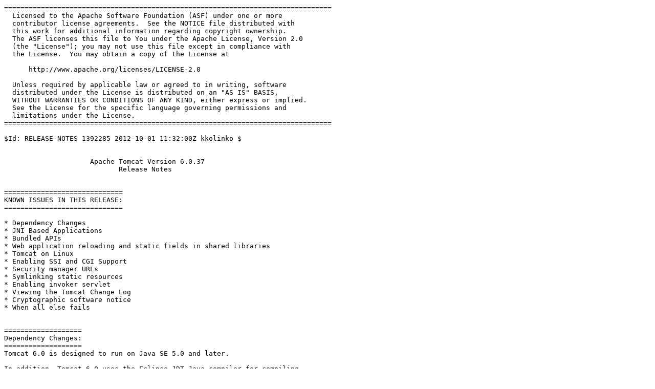

--- FILE ---
content_type: text/plain; charset=UTF-8
request_url: http://si.si.linkdata.org/RELEASE-NOTES.txt
body_size: 9180
content:
================================================================================
  Licensed to the Apache Software Foundation (ASF) under one or more
  contributor license agreements.  See the NOTICE file distributed with
  this work for additional information regarding copyright ownership.
  The ASF licenses this file to You under the Apache License, Version 2.0
  (the "License"); you may not use this file except in compliance with
  the License.  You may obtain a copy of the License at

      http://www.apache.org/licenses/LICENSE-2.0

  Unless required by applicable law or agreed to in writing, software
  distributed under the License is distributed on an "AS IS" BASIS,
  WITHOUT WARRANTIES OR CONDITIONS OF ANY KIND, either express or implied.
  See the License for the specific language governing permissions and
  limitations under the License.
================================================================================

$Id: RELEASE-NOTES 1392285 2012-10-01 11:32:00Z kkolinko $


                     Apache Tomcat Version 6.0.37
                            Release Notes


=============================
KNOWN ISSUES IN THIS RELEASE:
=============================

* Dependency Changes
* JNI Based Applications
* Bundled APIs
* Web application reloading and static fields in shared libraries
* Tomcat on Linux
* Enabling SSI and CGI Support
* Security manager URLs
* Symlinking static resources
* Enabling invoker servlet
* Viewing the Tomcat Change Log
* Cryptographic software notice
* When all else fails


===================
Dependency Changes:
===================
Tomcat 6.0 is designed to run on Java SE 5.0 and later.

In addition, Tomcat 6.0 uses the Eclipse JDT Java compiler for compiling
JSP pages.  This means you no longer need to have the complete
Java Development Kit (JDK) to run Tomcat, but a Java Runtime Environment
(JRE) is sufficient.  The Eclipse JDT Java compiler is bundled with the 
binary Tomcat distributions.  Tomcat can also be configured to use the
compiler from the JDK to compile JSPs, or any other Java compiler supported 
by Apache Ant.


=======================
JNI Based Applications:
=======================
Applications that require native libraries must ensure that the libraries have
been loaded prior to use.  Typically, this is done with a call like:

  static {
    System.loadLibrary("path-to-library-file");
  }

in some class.  However, the application must also ensure that the library is
not loaded more than once.  If the above code were placed in a class inside
the web application (i.e. under /WEB-INF/classes or /WEB-INF/lib), and the
application were reloaded, the loadLibrary() call would be attempted a second
time.

To avoid this problem, place classes that load native libraries outside of the
web application, and ensure that the loadLibrary() call is executed only once
during the lifetime of a particular JVM.


=============
Bundled APIs:
=============
A standard installation of Tomcat 6.0 makes all of the following APIs available
for use by web applications (by placing them in "lib"):
* annotations-api.jar (Annotations package)
* catalina.jar (Tomcat Catalina implementation)
* catalina-ant.jar (Tomcat Catalina Ant tasks)
* catalina-ha.jar (High availability package)
* catalina-tribes.jar (Group communication)
* ecj-4.2.2.jar (Eclipse JDT Java compiler)
* el-api.jar (EL 2.1 API)
* jasper.jar (Jasper 2 Compiler and Runtime)
* jasper-el.jar (Jasper 2 EL implementation)
* jsp-api.jar (JSP 2.1 API)
* servlet-api.jar (Servlet 2.5 API)
* tomcat-coyote.jar (Tomcat connectors and utility classes)
* tomcat-dbcp.jar (package renamed database connection pool based on Commons DBCP)

You can make additional APIs available to all of your web applications by
putting unpacked classes into a "classes" directory (not created by default),
or by placing them in JAR files in the "lib" directory.

To override the XML parser implementation or interfaces, use the endorsed
mechanism of the JVM. The default configuration defines JARs located in 
"endorsed" as endorsed.


================================================================
Web application reloading and static fields in shared libraries:
================================================================
Some shared libraries (many are part of the JDK) keep references to objects
instantiated by the web application. To avoid class loading related problems
(ClassCastExceptions, messages indicating that the classloader
is stopped, etc.), the shared libraries state should be reinitialized.

Something which might help is to avoid putting classes which would be
referenced by a shared static field in the web application classloader,
and putting them in the shared classloader instead (JARs should be put in the
"lib" folder, and classes should be put in the "classes" folder).


================
Tomcat on Linux:
================
GLIBC 2.2 / Linux 2.4 users should define an environment variable:
export LD_ASSUME_KERNEL=2.2.5

Redhat Linux 9.0 users should use the following setting to avoid
stability problems:
export LD_ASSUME_KERNEL=2.4.1

There are some Linux bugs reported against the NIO sendfile behavior, make sure you
have a JDK that is up to date, or disable sendfile behavior in the Connector.<br/>
6427312: (fc) FileChannel.transferTo() throws IOException "system call interrupted"<br/>
5103988: (fc) FileChannel.transferTo should return -1 for EAGAIN instead throws IOException<br/>
6253145: (fc) FileChannel.transferTo on Linux fails when going beyond 2GB boundary<br/>
6470086: (fc) FileChannel.transferTo(2147483647, 1, channel) cause "Value too large" exception<br/>


=============================
Enabling SSI and CGI Support:
=============================
Because of the security risks associated with CGI and SSI available
to web applications, these features are disabled by default.  

To enable and configure CGI support, please see the cgi-howto.html page.

To enable and configue SSI support, please see the ssi-howto.html page.


======================
Security manager URLs:
======================
In order to grant security permissions to JARs located inside the
web application repository, use URLs of of the following format
in your policy file:

file:${catalina.base}/webapps/examples/WEB-INF/lib/driver.jar


============================
Symlinking static resources:
============================
By default, Unix symlinks will not work when used in a web application to link
resources located outside the web application root directory.

This behavior is optional, and the "allowLinking" flag may be used to disable
the check.


=========================
Enabling invoker servlet:
=========================
Starting with Tomcat 4.1.12, the invoker servlet is no longer available by
default in all webapps. Enabling it for all webapps is possible by editing
$CATALINA_HOME/conf/web.xml to uncomment the "/servlet/*" servlet-mapping
definition.

Using the invoker servlet in a production environment is not recommended and
is unsupported.  More details are available on the Tomcat FAQ at
http://tomcat.apache.org/faq/misc.html#invoker.


==============================
Viewing the Tomcat Change Log:
==============================
See changelog.html in this directory.


============================================
Multi-byte charset handling bug in Java 1.5:
============================================
Public versions of Sun/Oracle Java 1.5 are known to have a nasty bug in
implementation of Charset.decode() method for certain character sets.

For details, test and a list of affected character sets see:

http://bugs.sun.com/bugdatabase/view_bug.do?bug_id=6196991
https://issues.apache.org/bugzilla/show_bug.cgi?id=52579

The UTF-8 charset is not affected by this issue.


=============================
Cryptographic software notice
=============================
This distribution includes cryptographic software.  The country in 
which you currently reside may have restrictions on the import, 
possession, use, and/or re-export to another country, of 
encryption software.  BEFORE using any encryption software, please 
check your country's laws, regulations and policies concerning the
import, possession, or use, and re-export of encryption software, to 
see if this is permitted.  See <http://www.wassenaar.org/> for more
information.

The U.S. Government Department of Commerce, Bureau of Industry and
Security (BIS), has classified this software as Export Commodity 
Control Number (ECCN) 5D002.C.1, which includes information security
software using or performing cryptographic functions with asymmetric
algorithms.  The form and manner of this Apache Software Foundation
distribution makes it eligible for export under the License Exception
ENC Technology Software Unrestricted (TSU) exception (see the BIS 
Export Administration Regulations, Section 740.13) for both object 
code and source code.

The following provides more details on the included cryptographic
software:
  - Tomcat includes code designed to work with JSSE
  - Tomcat includes code designed to work with OpenSSL


====================
When all else fails:
====================
See the FAQ
http://tomcat.apache.org/faq/
